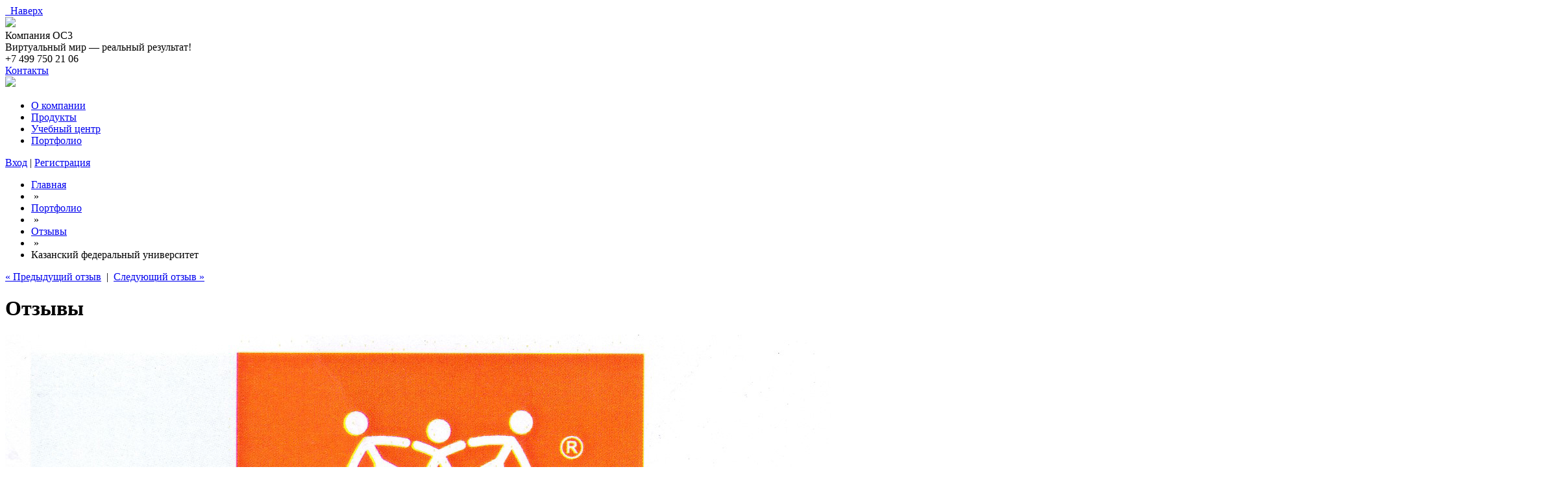

--- FILE ---
content_type: text/html; charset=UTF-8
request_url: https://www.oc3.ru/portfolio/otzyvy/12675/
body_size: 4989
content:
<!DOCTYPE html>
<html xmlns="http://www.w3.org/1999/xhtml" xml:lang="en" lang="en" xmlns:og="http://ogp.me/ns#">
	<head>
		<meta name="yandex-verification" content="386efd6dcb2d3ca3" />
		
		<link rel="manifest" href="/manifest.json">
		<script src="https://cdn.onesignal.com/sdks/OneSignalSDK.js" async></script>
		<script>
		var OneSignal = window.OneSignal || [];
		OneSignal.push(["init", {
	"appId": "c7c20626-c546-4599-a618-dbd0592fcc32",
	"autoRegister": true,
	"notifyButton": {
		"enable": true,
		"theme": "inverse",
		"size": "medium",
		"prenotify": true,
		"showCredit": false,
		"text": {
			"tip.state.unsubscribed": "Подписаться на уведомления о новостях Компании «ОСӠ»",
			"tip.state.subscribed": "Вы подписаны на уведомления о новостях Компании «ОСӠ»",
			"tip.state.blocked": "Уведомления о новостях Компании «ОСӠ» заблокированы",
			"message.prenotify": "Нажмите, чтобы подписаться на уведомления о новостях Компании «ОСӠ»",
			"message.action.subscribed": "Спасибо, что подписались на уведомления о новостях Компании «ОСӠ»!",
			"message.action.resubscribed": "Вы снова подписаны на уведомления о новостях Компании «ОСӠ»",
			"message.action.unsubscribed": "Вы больше не будете получать уведомления о новостях Компании «ОСӠ»",
			"dialog.main.title": "Push-уведомления",
			"dialog.main.button.subscribe": "Подписаться",
			"dialog.main.button.unsubscribe": "Отписаться",
			"dialog.blocked.title": "Уведомления заблокированы",
			"dialog.blocked.message": "Следуйте инструкции на картинке, чтобы разрешить уведомления:"
		},
		"colors": {
		  "circle.background": "#fff",
		  "circle.foreground": "rgba(13,65,96, 1)",
		  "badge.background": "rgba(84,110,123, 1)",
		  "badge.foreground": "white",
		  "badge.bordercolor": "white",
		  "pulse.color": "white",
		  "dialog.button.background.hovering": "rgba(13, 65, 96, 1)",
		  "dialog.button.background.active": "rgba(13, 65, 96, 0.85)",
		  "dialog.button.background": "rgba(13, 65, 96, 1)",
		  "dialog.button.foreground": "white"
		}
	},
	"welcomeNotification": {
		"title": "Компания «ОСӠ»",
		"message": "Ура! Вы подписаны на уведомления о новостях Компании «ОСӠ»."
	},
	"persistNotification": false
}]);
		</script>
		<meta http-equiv="Content-Type" content="text/html; charset=UTF-8" />
<meta name="keywords" content="отзывы компания ОС3" />
<meta name="description" content="Отзывы о работе Компании ОС3" />
<link href="/bitrix/cache/css/s1/oc3_2015/page_0c1441069f5e9007e1c2253ec90af9bc/page_0c1441069f5e9007e1c2253ec90af9bc.css?1448284851362" type="text/css"  rel="stylesheet" />
<script type="text/javascript">var _ba = _ba || []; _ba.push(["aid", "97cc7ebb436f322c07d247dcca54c56f"]); _ba.push(["host", "www.oc3.ru"]); (function() {var ba = document.createElement("script"); ba.type = "text/javascript"; ba.async = true;ba.src = (document.location.protocol == "https:" ? "https://" : "http://") + "bitrix.info/ba.js";var s = document.getElementsByTagName("script")[0];s.parentNode.insertBefore(ba, s);})();</script>


		
		<title>Отзывы | Компания ОС3</title>		
		<meta http-equiv="Content-Type" content="text/html; charset=utf-8" />
		<meta name="title" content="Отзывы | Компания ОС3" />		<meta name="robots" content="index,follow" />
		
		<link rel="shortcut icon" type="image/x-icon" href="/images/favicon.ico" />
		
		<!-- Fonts -->
		<link href='//fonts.googleapis.com/css?family=PT+Serif:400,700,400italic,700italic&subset=latin,cyrillic-ext,latin-ext' rel='stylesheet' type='text/css'>
		<link href='//fonts.googleapis.com/css?family=PT+Sans:400,700&subset=latin,cyrillic,cyrillic-ext' rel='stylesheet' type='text/css'>
		
		<!-- jQuery -->
		<script src="/bitrix/templates/oc3_2015/js/jquery-1.9.1.min.js"></script>
		
		<!-- Bootstrap -->
		<link rel="stylesheet" type="text/css" href="/bitrix/templates/oc3_2015/css/bootstrap/css/bootstrap.css" />
		
		<!-- Font Awesome -->
		<link rel="stylesheet" type="text/css" href="/bitrix/templates/oc3_2015/css/font-awesome-4.4.0/css/font-awesome.css" />
		
		<!-- Main styles -->
		<link rel="stylesheet" type="text/css" href="/bitrix/templates/oc3_2015/css/style.css?v=20210915" />
		<link rel="stylesheet" type="text/css" href="/bitrix/templates/oc3_2015/css/mobile_style.css" />
		
		<link rel="shortcut icon" href="/favicon2.ico" />
		
		<!--[if lt IE 9]>
			
		<![endif]-->
		<!--[if IE]>
		<script>
			document.createElement('header');
			document.createElement('nav');
			document.createElement('section');
			document.createElement('article');
			document.createElement('aside');
			document.createElement('footer');
		</script>
		<![endif]-->
		
		<!-- JS Plugins -->
		<link rel="stylesheet" type="text/css" href="/bitrix/templates/oc3_2015/js/slick/slick.css" />
		<link rel="stylesheet" type="text/css" href="/bitrix/templates/oc3_2015/js/fancybox/jquery.fancybox-1.3.4.css" />
		
		<meta property="og:title" content="Отзывы о Компании ОС3" />		<meta property="og:url" content="https://www.oc3.ru/portfolio/otzyvy/12675/" />		<meta property="og:description" content="Отзывы о работе Компании ОС3." />		<meta property="og:image" content="https://oc3.ru/upload/og/oc3-og.jpg" />				<link rel="image_src" href="https://oc3.ru/upload/og/oc3-og.jpg" />		
		<meta property="og:image:width" content="200" />
		<meta property="og:image:height" content="200" />
		
		<script src="https://www.google.com/recaptcha/api.js" async></script>
		<script src="https://challenges.cloudflare.com/turnstile/v0/api.js" defer></script>

		<!-- Put this script tag to the <head> of your page -->
		<script type="text/javascript" src="//auth.oc3.ru/js/oc3-api.js"></script>
	</head>

	<body>
				
		<a href="#top" id="top-link"><i class="fa fa-chevron-up"></i>&nbsp;&nbsp;Наверх</a>
		
		<div id="wrapper">		
		<div class="header" id="template_header">
			<div class="medium_container clearfix">
				<div class="logo pull-left">
					<a href="/"><img src="/bitrix/templates/oc3_2015/images/logo.png" /></a>
				</div>
				<div class="sitename pull-left">
					<div class="company">
						Компания ОС3					</div>
					<div class="slogan">
						Виртуальный мир &mdash; реальный результат!					</div>
				</div>
				<div class="feedback pull-right">
					<div class="phone">
						+7 499 750 21 06					</div>
					<a class="btn btn-orange" href="/company/contacts/#feedback">Контакты</a>
				</div>
			</div>
		</div>
		
		<div id="top_menu" class="top_menu">
			<div class="medium_container clearfix" style="position:relative;">
				<a href="/" class="mini_logo"><img src="/bitrix/templates/oc3_2015/images/mini_logo_2.png" /></a>
				
<ul class="menu pull-left">

			<li><a href="/company/">О компании</a></li>
		
			<li><a href="/products/">Продукты</a></li>
		
			<li><a href="/learning/">Учебный центр</a></li>
		
			<li class="active"><a href="/portfolio/">Портфолио</a></li>
		

</ul>

				<div class="pull-left socials">
					<a class="social-icon social-icon--vk" href="https://vk.com/company_oc3" target="_blank" data-toggle="tooltip" data-placement="top" title="Читайте нас во ВКонтакте"></a>
														</div>
				
				<div class="user pull-right">
																		<a href="/auth/?backurl=%2Fportfolio%2Fotzyvy%2F12675%2F">Вход</a> <span class="delimiter">|</span> <a href="/registration/">Регистрация</a>
															</div>
			</div>
		</div>
		
		<div id="content_wrapper">
			<div class="medium_container">
				<div class="clearfix">
					
				</div>
				<div class="clearfix">
					<div class="pull-left">
						<ul class="breadcrumb-navigation no-marker-list list-offset-0"><li><a class="test" href="/" title="Главная">Главная</a></li><li><span>&nbsp;&raquo;&nbsp;</span></li><li><a class="test" href="/portfolio/" title="Портфолио">Портфолио</a></li><li><span>&nbsp;&raquo;&nbsp;</span></li><li><a class="test" href="/portfolio/otzyvy/" title="Отзывы">Отзывы</a></li><li><span>&nbsp;&raquo;&nbsp;</span></li><li>Казанский федеральный университет</li></ul>					</div>
					
					<div class="pull-right">
						<div class="products_switcher font-open-sans">
			<a class="prev" role="elements_switcher_prev" href="/portfolio/otzyvy/12674/">&laquo;&nbsp;Предыдущий отзыв</a>
		
			&nbsp;|&nbsp;
		
			<a class="next" role="elements_switcher_next" href="/portfolio/otzyvy/12676/">Следующий отзыв&nbsp;&raquo;</a>
	</div>					</div>
				</div>
			</div>
			
			<div class="medium_container"><div class="clearfix">			<div class="medium_container clearfix">
	<h1 class="main_page_title title title-big text-center">Отзывы</h1>
<div class="medium_container clearfix">
	<div class="two-columns two-columns-left-align clearfix">
			<div class="pull-left">
							<a id="review_image" href="/upload/iblock/555/IMG_20190415_0006.jpg" class="elements_switcher_fancy"><img class="bordered_image" src="/upload/iblock/7f9/IMG_20190415_0006.jpg" /></a>
					</div>
		<div class="pull-right">
		<div class="main_reviews_item  blue-dotted-container">
							<div class="position">Директор Елабужского института Казанского федерального университета</div>
				<div class="author">Е. Е. Мерзон</div>
									<div class="cloud">
				<div class="text">
				За плодотворное сотрудничество в проведении IX Международного фестиваля школьных учителей.				</div>
				<div class="separator" style="height:20px;"></div>
			</div>
					</div>
	</div>
</div>

<script>
	jQuery(function($){
		
		$("body").on("click", "#fancybox-left", function(e){
			e.preventDefault();
			e.stopPropagation();
			location.href = $("[role='elements_switcher_prev']").attr("href") + '?show=Y';
			return false;
		});
		
		$("body").on("click", "#fancybox-right", function(e){
			e.preventDefault();
			e.stopPropagation();
			location.href = $("[role='elements_switcher_next']").attr("href") + '?show=Y';
			return false;
		});
		
		$(".elements_switcher_fancy").fancybox({
			'titlePosition' 		: 'inside',
			'titleFormat'		: formatTitle
		});
		
		function formatTitle(title, currentArray, currentIndex, currentOpts) {
			return '<div id="tip7-title" style="margin-left:0px!important;">' + (title && title.length ? '<b>' + title + '</b>' : '' ) + '</div>';
		}
		
			});
</script>

<style type="text/css">
#fancybox-left, #fancybox-right{
	display:inline;
}
</style>	
	<div class="clearfix"></div>
	<hr />
	<p class="text-right"><a class="more" href="/portfolio/otzyvy/">Возврат к списку</a></p>
</div>
</div>
			</div></div> 
		</div>
		
		<div class="main_facts">
	<div class="medium_container clearfix">
		<div class="separator" style="height:27px;">
		</div>
		<h2 class="title title-big text-center">А вы знаете, что</h2>
		<div class="separator" style="height:40px;">
		</div>
		<div class="clearfix">
			<div class="fact-items-row clearfix">
				<div class="fact-item">
					<div class="fact-item-content">
						<div class="image">
 							<img src="/bitrix/templates/oc3_2015/images/ico-fact-1.png">
						</div>
						<div class="description">
							 В 85 регионах РФ используют наши продукты
						</div>
					</div>
				</div>

				<div class="fact-item small">
					<div class="fact-item-content">
						<div class="image">
  							<img src="/bitrix/templates/oc3_2015/images/ico-fact-6.png">
						</div>
						<div class="description">
							<a class="short_preview_item" href="/news/14210/" style="color: #FFF;">
								Представляем новый продукт — «ОСӠ. Умный пол. Шахматы»!
							</a>
						</div>
					</div>
				</div>

				<div class="fact-item small">
					<div class="fact-item-content">
						<div class="image">
  							<img src="/bitrix/templates/oc3_2015/images/ico-fact-3.png">
						</div>
						<div class="description font-16">
							 Наши продукты используют в 29 странах мира
						</div>
					</div>
				</div>
			</div>
		</div>
	</div>
	<div class="separator" style="height:7px;">
	</div>
</div>		
		<div class="footer">
			<div class="medium_container clearfix">
				<div>
					Компания «ОС3» © 2007&mdash;2026&nbsp;&nbsp;&nbsp;&nbsp;&nbsp;&nbsp;Сайт работает на 1С-Битрикс				</div>
				<div class="font-12">
					Все используемые товарные знаки принадлежат их правообладателям. <br />Информация на сайте не является публичной офертой, по вопросам приобретения обращаться по телефону +7 499 750-21-06 или электронной почте <a href="mailto:oc3@oc3.ru">oc3@oc3.ru</a>					</div>
			</div>
			
			<div class="separator" style="height:19px;"></div>
		
					</div>
		
		 
<div style="width: 100%; float: right; text-align: center; clear: both; margin-top: 10px;"> 
<!-- Yandex.Metrika counter -->
 
<script src="//mc.yandex.ru/metrika/watch.js" type="text/javascript"></script>
 
  <div style="display: none;"> 
<script type="text/javascript">
try { var yaCounter1642055 = new Ya.Metrika({id:1642055, enableAll: true, webvisor:true});}
catch(e) { }
</script>
 </div>
 <noscript> 
    <div><img src="//mc.yandex.ru/watch/1642055" style="position:absolute; left:-9999px;"  /></div>
   </noscript> 
<!-- /Yandex.Metrika counter -->
  
<script type="text/javascript">
var gaJsHost = (("https:" == document.location.protocol) ? "https://ssl." : "http://www.");
document.write(unescape("%3Cscript src='" + gaJsHost + "google-analytics.com/ga.js' type='text/javascript'%3E%3C/script%3E"));
</script>
 
<script type="text/javascript">
try {
var pageTracker = _gat._getTracker("UA-12563439-1");
pageTracker._setDomainName(".oc3.ru");
pageTracker._trackPageview();
} catch(err) {}</script>
 </div>
		</div>

				
		<script src="/bitrix/templates/oc3_2015/css/bootstrap/js/bootstrap.min.js"></script>
		<script src="/bitrix/templates/oc3_2015/js/slick/slick.min.js"></script>
		<script src="/bitrix/templates/oc3_2015/js/fancybox/jquery.fancybox-1.3.4.js"></script>
		
		<script src="//www.oc3.ru/bitrix/templates/oc3_2015/js/share42/share42.js?t=1769203266"></script>
		<script src="/bitrix/templates/oc3_2015/js/jquery.scrollTo.min.js"></script>
		<script src="/bitrix/templates/oc3_2015/js/jquery.backTop.min.js"></script>
		
		<script src="/bitrix/templates/oc3_2015/js/jquery.sticky-kit.min.js"></script>
		
				<script src="/bitrix/templates/oc3_2015/js/core.dev.js"></script>
		
		
				
	</body>
</html>

 

--- FILE ---
content_type: application/javascript
request_url: https://auth.oc3.ru/js/oc3-api.js
body_size: 852
content:
if(window.opener && !window.opener.closed && window.name == 'oc3_authorize')
{
	window.opener.location.href = window.location.href;
	window.close();
}

if (!window.OC3AuthorizeButton) window.OC3AuthorizeButton = {};

window.OC3AuthorizeButton = {
	url: 'http://auth.oc3.ru/oauth/?client_id={client_id}&redirect_uri={redirect_uri}&display={display}',
	display: 'page',
	activePopup: null,
	init: function(){
		var buttons = document.querySelectorAll("[data-role='oc3-authorize-button']");
		if(buttons && buttons.length > 0)
		{
			for(var i = 0; i < buttons.length; i++)
			{
				var button = buttons[i];
				var client_id = button.getAttribute('data-client-id');
				var redirect_uri = button.getAttribute('data-redirect-uri');
				var display = button.getAttribute('data-display');
				window.OC3AuthorizeButton.url = window.OC3AuthorizeButton.url.replace('{client_id}', client_id);
				window.OC3AuthorizeButton.url = window.OC3AuthorizeButton.url.replace('{redirect_uri}', redirect_uri);
				window.OC3AuthorizeButton.url = window.OC3AuthorizeButton.url.replace('{display}', display);
				
				window.OC3AuthorizeButton.display = display;
				
				button.addEventListener("click", window.OC3AuthorizeButton.onClick);
			}
		}
	},
	onClick: function(event){
		if(window.OC3AuthorizeButton.display == 'popup')
		{
			window.OC3AuthorizeButton.utils.popup({
				width: 600,
				height: 800,
				url: window.OC3AuthorizeButton.url
			});
			
			var checkConnect = window.setInterval(function() {
				 if(!window.OC3AuthorizeButton.activePopup || !window.OC3AuthorizeButton.activePopup.closed) return;
				 clearInterval(checkConnect);
				 window.OC3AuthorizeButton.activePopup.close();
			}, 100);
		}
		else
		{
			window.location.href = window.OC3AuthorizeButton.url;
		}
		
		event.preventDefault();
		event.stopPropagation();
		return false;
	},
	utils: {
		popup: function(options){
			var screenX = typeof window.screenX != 'undefined' ? window.screenX : window.screenLeft;
			var screenY = typeof window.screenY != 'undefined' ? window.screenY : window.screenTop;
			var outerWidth = typeof window.outerWidth != 'undefined' ? window.outerWidth : document.body.clientWidth;
			var outerHeight = typeof window.outerHeight != 'undefined' ? window.outerHeight : (document.body.clientHeight - 22);
			var width = options.width;
			var height = options.height;
			var left = parseInt(screenX + ((outerWidth - width) / 2), 10);
			var top = parseInt(screenY + ((outerHeight - height) / 2.5), 10);
			var features = (
				'width=' + width +
				',height=' + height +
				',left=' + left +
				',top=' + top
			);
			window.OC3AuthorizeButton.activePopup = window.open(options.url, 'oc3_authorize', features);
		}
	}
}

document.addEventListener("DOMContentLoaded", window.OC3AuthorizeButton.init);